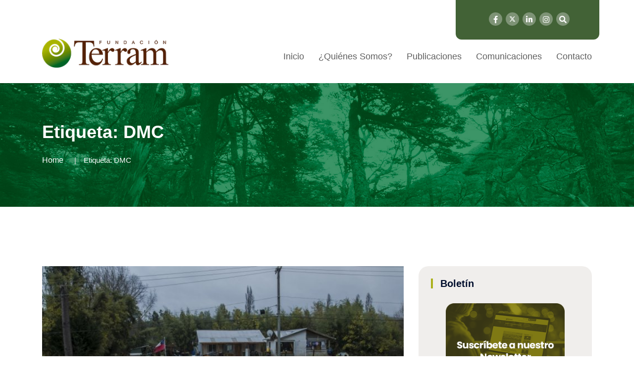

--- FILE ---
content_type: text/html; charset=UTF-8
request_url: https://www.terram.cl/tag/dmc/
body_size: 14884
content:
<!doctype html>
<html lang="es">

<head>
    <meta charset="UTF-8">
    <meta name="viewport" content="width=device-width, initial-scale=1">
    <link rel="profile" href="http://gmpg.org/xfn/11">
 
    <title>DMC &#8211; Fundación Terram</title>
<meta name='robots' content='max-image-preview:large' />
	<style>img:is([sizes="auto" i], [sizes^="auto," i]) { contain-intrinsic-size: 3000px 1500px }</style>
	<link rel="alternate" type="application/rss+xml" title="Fundación Terram &raquo; Feed" href="https://www.terram.cl/feed/" />
<link rel="alternate" type="application/rss+xml" title="Fundación Terram &raquo; Feed de los comentarios" href="https://www.terram.cl/comments/feed/" />
<link rel="alternate" type="application/rss+xml" title="Fundación Terram &raquo; Etiqueta DMC del feed" href="https://www.terram.cl/tag/dmc/feed/" />
<script type="text/javascript">
/* <![CDATA[ */
window._wpemojiSettings = {"baseUrl":"https:\/\/s.w.org\/images\/core\/emoji\/15.0.3\/72x72\/","ext":".png","svgUrl":"https:\/\/s.w.org\/images\/core\/emoji\/15.0.3\/svg\/","svgExt":".svg","source":{"concatemoji":"https:\/\/www.terram.cl\/wp-includes\/js\/wp-emoji-release.min.js?ver=6.7.4"}};
/*! This file is auto-generated */
!function(i,n){var o,s,e;function c(e){try{var t={supportTests:e,timestamp:(new Date).valueOf()};sessionStorage.setItem(o,JSON.stringify(t))}catch(e){}}function p(e,t,n){e.clearRect(0,0,e.canvas.width,e.canvas.height),e.fillText(t,0,0);var t=new Uint32Array(e.getImageData(0,0,e.canvas.width,e.canvas.height).data),r=(e.clearRect(0,0,e.canvas.width,e.canvas.height),e.fillText(n,0,0),new Uint32Array(e.getImageData(0,0,e.canvas.width,e.canvas.height).data));return t.every(function(e,t){return e===r[t]})}function u(e,t,n){switch(t){case"flag":return n(e,"\ud83c\udff3\ufe0f\u200d\u26a7\ufe0f","\ud83c\udff3\ufe0f\u200b\u26a7\ufe0f")?!1:!n(e,"\ud83c\uddfa\ud83c\uddf3","\ud83c\uddfa\u200b\ud83c\uddf3")&&!n(e,"\ud83c\udff4\udb40\udc67\udb40\udc62\udb40\udc65\udb40\udc6e\udb40\udc67\udb40\udc7f","\ud83c\udff4\u200b\udb40\udc67\u200b\udb40\udc62\u200b\udb40\udc65\u200b\udb40\udc6e\u200b\udb40\udc67\u200b\udb40\udc7f");case"emoji":return!n(e,"\ud83d\udc26\u200d\u2b1b","\ud83d\udc26\u200b\u2b1b")}return!1}function f(e,t,n){var r="undefined"!=typeof WorkerGlobalScope&&self instanceof WorkerGlobalScope?new OffscreenCanvas(300,150):i.createElement("canvas"),a=r.getContext("2d",{willReadFrequently:!0}),o=(a.textBaseline="top",a.font="600 32px Arial",{});return e.forEach(function(e){o[e]=t(a,e,n)}),o}function t(e){var t=i.createElement("script");t.src=e,t.defer=!0,i.head.appendChild(t)}"undefined"!=typeof Promise&&(o="wpEmojiSettingsSupports",s=["flag","emoji"],n.supports={everything:!0,everythingExceptFlag:!0},e=new Promise(function(e){i.addEventListener("DOMContentLoaded",e,{once:!0})}),new Promise(function(t){var n=function(){try{var e=JSON.parse(sessionStorage.getItem(o));if("object"==typeof e&&"number"==typeof e.timestamp&&(new Date).valueOf()<e.timestamp+604800&&"object"==typeof e.supportTests)return e.supportTests}catch(e){}return null}();if(!n){if("undefined"!=typeof Worker&&"undefined"!=typeof OffscreenCanvas&&"undefined"!=typeof URL&&URL.createObjectURL&&"undefined"!=typeof Blob)try{var e="postMessage("+f.toString()+"("+[JSON.stringify(s),u.toString(),p.toString()].join(",")+"));",r=new Blob([e],{type:"text/javascript"}),a=new Worker(URL.createObjectURL(r),{name:"wpTestEmojiSupports"});return void(a.onmessage=function(e){c(n=e.data),a.terminate(),t(n)})}catch(e){}c(n=f(s,u,p))}t(n)}).then(function(e){for(var t in e)n.supports[t]=e[t],n.supports.everything=n.supports.everything&&n.supports[t],"flag"!==t&&(n.supports.everythingExceptFlag=n.supports.everythingExceptFlag&&n.supports[t]);n.supports.everythingExceptFlag=n.supports.everythingExceptFlag&&!n.supports.flag,n.DOMReady=!1,n.readyCallback=function(){n.DOMReady=!0}}).then(function(){return e}).then(function(){var e;n.supports.everything||(n.readyCallback(),(e=n.source||{}).concatemoji?t(e.concatemoji):e.wpemoji&&e.twemoji&&(t(e.twemoji),t(e.wpemoji)))}))}((window,document),window._wpemojiSettings);
/* ]]> */
</script>
<style id='wp-emoji-styles-inline-css' type='text/css'>

	img.wp-smiley, img.emoji {
		display: inline !important;
		border: none !important;
		box-shadow: none !important;
		height: 1em !important;
		width: 1em !important;
		margin: 0 0.07em !important;
		vertical-align: -0.1em !important;
		background: none !important;
		padding: 0 !important;
	}
</style>
<link rel='stylesheet' id='wp-block-library-css' href='https://www.terram.cl/wp-includes/css/dist/block-library/style.min.css?ver=6.7.4' type='text/css' media='all' />
<style id='classic-theme-styles-inline-css' type='text/css'>
/*! This file is auto-generated */
.wp-block-button__link{color:#fff;background-color:#32373c;border-radius:9999px;box-shadow:none;text-decoration:none;padding:calc(.667em + 2px) calc(1.333em + 2px);font-size:1.125em}.wp-block-file__button{background:#32373c;color:#fff;text-decoration:none}
</style>
<style id='global-styles-inline-css' type='text/css'>
:root{--wp--preset--aspect-ratio--square: 1;--wp--preset--aspect-ratio--4-3: 4/3;--wp--preset--aspect-ratio--3-4: 3/4;--wp--preset--aspect-ratio--3-2: 3/2;--wp--preset--aspect-ratio--2-3: 2/3;--wp--preset--aspect-ratio--16-9: 16/9;--wp--preset--aspect-ratio--9-16: 9/16;--wp--preset--color--black: #000000;--wp--preset--color--cyan-bluish-gray: #abb8c3;--wp--preset--color--white: #ffffff;--wp--preset--color--pale-pink: #f78da7;--wp--preset--color--vivid-red: #cf2e2e;--wp--preset--color--luminous-vivid-orange: #ff6900;--wp--preset--color--luminous-vivid-amber: #fcb900;--wp--preset--color--light-green-cyan: #7bdcb5;--wp--preset--color--vivid-green-cyan: #00d084;--wp--preset--color--pale-cyan-blue: #8ed1fc;--wp--preset--color--vivid-cyan-blue: #0693e3;--wp--preset--color--vivid-purple: #9b51e0;--wp--preset--gradient--vivid-cyan-blue-to-vivid-purple: linear-gradient(135deg,rgba(6,147,227,1) 0%,rgb(155,81,224) 100%);--wp--preset--gradient--light-green-cyan-to-vivid-green-cyan: linear-gradient(135deg,rgb(122,220,180) 0%,rgb(0,208,130) 100%);--wp--preset--gradient--luminous-vivid-amber-to-luminous-vivid-orange: linear-gradient(135deg,rgba(252,185,0,1) 0%,rgba(255,105,0,1) 100%);--wp--preset--gradient--luminous-vivid-orange-to-vivid-red: linear-gradient(135deg,rgba(255,105,0,1) 0%,rgb(207,46,46) 100%);--wp--preset--gradient--very-light-gray-to-cyan-bluish-gray: linear-gradient(135deg,rgb(238,238,238) 0%,rgb(169,184,195) 100%);--wp--preset--gradient--cool-to-warm-spectrum: linear-gradient(135deg,rgb(74,234,220) 0%,rgb(151,120,209) 20%,rgb(207,42,186) 40%,rgb(238,44,130) 60%,rgb(251,105,98) 80%,rgb(254,248,76) 100%);--wp--preset--gradient--blush-light-purple: linear-gradient(135deg,rgb(255,206,236) 0%,rgb(152,150,240) 100%);--wp--preset--gradient--blush-bordeaux: linear-gradient(135deg,rgb(254,205,165) 0%,rgb(254,45,45) 50%,rgb(107,0,62) 100%);--wp--preset--gradient--luminous-dusk: linear-gradient(135deg,rgb(255,203,112) 0%,rgb(199,81,192) 50%,rgb(65,88,208) 100%);--wp--preset--gradient--pale-ocean: linear-gradient(135deg,rgb(255,245,203) 0%,rgb(182,227,212) 50%,rgb(51,167,181) 100%);--wp--preset--gradient--electric-grass: linear-gradient(135deg,rgb(202,248,128) 0%,rgb(113,206,126) 100%);--wp--preset--gradient--midnight: linear-gradient(135deg,rgb(2,3,129) 0%,rgb(40,116,252) 100%);--wp--preset--font-size--small: 13px;--wp--preset--font-size--medium: 20px;--wp--preset--font-size--large: 36px;--wp--preset--font-size--x-large: 42px;--wp--preset--spacing--20: 0.44rem;--wp--preset--spacing--30: 0.67rem;--wp--preset--spacing--40: 1rem;--wp--preset--spacing--50: 1.5rem;--wp--preset--spacing--60: 2.25rem;--wp--preset--spacing--70: 3.38rem;--wp--preset--spacing--80: 5.06rem;--wp--preset--shadow--natural: 6px 6px 9px rgba(0, 0, 0, 0.2);--wp--preset--shadow--deep: 12px 12px 50px rgba(0, 0, 0, 0.4);--wp--preset--shadow--sharp: 6px 6px 0px rgba(0, 0, 0, 0.2);--wp--preset--shadow--outlined: 6px 6px 0px -3px rgba(255, 255, 255, 1), 6px 6px rgba(0, 0, 0, 1);--wp--preset--shadow--crisp: 6px 6px 0px rgba(0, 0, 0, 1);}:where(.is-layout-flex){gap: 0.5em;}:where(.is-layout-grid){gap: 0.5em;}body .is-layout-flex{display: flex;}.is-layout-flex{flex-wrap: wrap;align-items: center;}.is-layout-flex > :is(*, div){margin: 0;}body .is-layout-grid{display: grid;}.is-layout-grid > :is(*, div){margin: 0;}:where(.wp-block-columns.is-layout-flex){gap: 2em;}:where(.wp-block-columns.is-layout-grid){gap: 2em;}:where(.wp-block-post-template.is-layout-flex){gap: 1.25em;}:where(.wp-block-post-template.is-layout-grid){gap: 1.25em;}.has-black-color{color: var(--wp--preset--color--black) !important;}.has-cyan-bluish-gray-color{color: var(--wp--preset--color--cyan-bluish-gray) !important;}.has-white-color{color: var(--wp--preset--color--white) !important;}.has-pale-pink-color{color: var(--wp--preset--color--pale-pink) !important;}.has-vivid-red-color{color: var(--wp--preset--color--vivid-red) !important;}.has-luminous-vivid-orange-color{color: var(--wp--preset--color--luminous-vivid-orange) !important;}.has-luminous-vivid-amber-color{color: var(--wp--preset--color--luminous-vivid-amber) !important;}.has-light-green-cyan-color{color: var(--wp--preset--color--light-green-cyan) !important;}.has-vivid-green-cyan-color{color: var(--wp--preset--color--vivid-green-cyan) !important;}.has-pale-cyan-blue-color{color: var(--wp--preset--color--pale-cyan-blue) !important;}.has-vivid-cyan-blue-color{color: var(--wp--preset--color--vivid-cyan-blue) !important;}.has-vivid-purple-color{color: var(--wp--preset--color--vivid-purple) !important;}.has-black-background-color{background-color: var(--wp--preset--color--black) !important;}.has-cyan-bluish-gray-background-color{background-color: var(--wp--preset--color--cyan-bluish-gray) !important;}.has-white-background-color{background-color: var(--wp--preset--color--white) !important;}.has-pale-pink-background-color{background-color: var(--wp--preset--color--pale-pink) !important;}.has-vivid-red-background-color{background-color: var(--wp--preset--color--vivid-red) !important;}.has-luminous-vivid-orange-background-color{background-color: var(--wp--preset--color--luminous-vivid-orange) !important;}.has-luminous-vivid-amber-background-color{background-color: var(--wp--preset--color--luminous-vivid-amber) !important;}.has-light-green-cyan-background-color{background-color: var(--wp--preset--color--light-green-cyan) !important;}.has-vivid-green-cyan-background-color{background-color: var(--wp--preset--color--vivid-green-cyan) !important;}.has-pale-cyan-blue-background-color{background-color: var(--wp--preset--color--pale-cyan-blue) !important;}.has-vivid-cyan-blue-background-color{background-color: var(--wp--preset--color--vivid-cyan-blue) !important;}.has-vivid-purple-background-color{background-color: var(--wp--preset--color--vivid-purple) !important;}.has-black-border-color{border-color: var(--wp--preset--color--black) !important;}.has-cyan-bluish-gray-border-color{border-color: var(--wp--preset--color--cyan-bluish-gray) !important;}.has-white-border-color{border-color: var(--wp--preset--color--white) !important;}.has-pale-pink-border-color{border-color: var(--wp--preset--color--pale-pink) !important;}.has-vivid-red-border-color{border-color: var(--wp--preset--color--vivid-red) !important;}.has-luminous-vivid-orange-border-color{border-color: var(--wp--preset--color--luminous-vivid-orange) !important;}.has-luminous-vivid-amber-border-color{border-color: var(--wp--preset--color--luminous-vivid-amber) !important;}.has-light-green-cyan-border-color{border-color: var(--wp--preset--color--light-green-cyan) !important;}.has-vivid-green-cyan-border-color{border-color: var(--wp--preset--color--vivid-green-cyan) !important;}.has-pale-cyan-blue-border-color{border-color: var(--wp--preset--color--pale-cyan-blue) !important;}.has-vivid-cyan-blue-border-color{border-color: var(--wp--preset--color--vivid-cyan-blue) !important;}.has-vivid-purple-border-color{border-color: var(--wp--preset--color--vivid-purple) !important;}.has-vivid-cyan-blue-to-vivid-purple-gradient-background{background: var(--wp--preset--gradient--vivid-cyan-blue-to-vivid-purple) !important;}.has-light-green-cyan-to-vivid-green-cyan-gradient-background{background: var(--wp--preset--gradient--light-green-cyan-to-vivid-green-cyan) !important;}.has-luminous-vivid-amber-to-luminous-vivid-orange-gradient-background{background: var(--wp--preset--gradient--luminous-vivid-amber-to-luminous-vivid-orange) !important;}.has-luminous-vivid-orange-to-vivid-red-gradient-background{background: var(--wp--preset--gradient--luminous-vivid-orange-to-vivid-red) !important;}.has-very-light-gray-to-cyan-bluish-gray-gradient-background{background: var(--wp--preset--gradient--very-light-gray-to-cyan-bluish-gray) !important;}.has-cool-to-warm-spectrum-gradient-background{background: var(--wp--preset--gradient--cool-to-warm-spectrum) !important;}.has-blush-light-purple-gradient-background{background: var(--wp--preset--gradient--blush-light-purple) !important;}.has-blush-bordeaux-gradient-background{background: var(--wp--preset--gradient--blush-bordeaux) !important;}.has-luminous-dusk-gradient-background{background: var(--wp--preset--gradient--luminous-dusk) !important;}.has-pale-ocean-gradient-background{background: var(--wp--preset--gradient--pale-ocean) !important;}.has-electric-grass-gradient-background{background: var(--wp--preset--gradient--electric-grass) !important;}.has-midnight-gradient-background{background: var(--wp--preset--gradient--midnight) !important;}.has-small-font-size{font-size: var(--wp--preset--font-size--small) !important;}.has-medium-font-size{font-size: var(--wp--preset--font-size--medium) !important;}.has-large-font-size{font-size: var(--wp--preset--font-size--large) !important;}.has-x-large-font-size{font-size: var(--wp--preset--font-size--x-large) !important;}
:where(.wp-block-post-template.is-layout-flex){gap: 1.25em;}:where(.wp-block-post-template.is-layout-grid){gap: 1.25em;}
:where(.wp-block-columns.is-layout-flex){gap: 2em;}:where(.wp-block-columns.is-layout-grid){gap: 2em;}
:root :where(.wp-block-pullquote){font-size: 1.5em;line-height: 1.6;}
</style>
<link rel='stylesheet' id='contact-form-7-css' href='https://www.terram.cl/wp-content/plugins/contact-form-7/includes/css/styles.css?ver=6.0.5' type='text/css' media='all' />
<link rel='stylesheet' id='rs-plugin-settings-css' href='https://www.terram.cl/wp-content/plugins/revslider/public/assets/css/settings.css?ver=5.4.8.1' type='text/css' media='all' />
<style id='rs-plugin-settings-inline-css' type='text/css'>
#rs-demo-id {}
</style>
<link rel='stylesheet' id='redux-extendify-styles-css' href='https://www.terram.cl/wp-content/plugins/redux-framework/redux-core/assets/css/extendify-utilities.css?ver=4.4.7' type='text/css' media='all' />
<style id='wpgb-head-inline-css' type='text/css'>
.wp-grid-builder:not(.wpgb-template),.wpgb-facet{opacity:0.01}.wpgb-facet fieldset{margin:0;padding:0;border:none;outline:none;box-shadow:none}.wpgb-facet fieldset:last-child{margin-bottom:40px;}.wpgb-facet fieldset legend.wpgb-sr-only{height:1px;width:1px}
</style>
<link rel='stylesheet' id='bootstrap-css' href='https://www.terram.cl/wp-content/themes/newpress/inc/assets/css/bootstrap.min.css?ver=6.7.4' type='text/css' media='all' />
<link rel='stylesheet' id='animate-css' href='https://www.terram.cl/wp-content/themes/newpress/inc/assets/css/animate.min.css?ver=6.7.4' type='text/css' media='all' />
<link rel='stylesheet' id='magnific-popup-css' href='https://www.terram.cl/wp-content/themes/newpress/inc/assets/css/magnific-popup.css?ver=6.7.4' type='text/css' media='all' />
<link rel='stylesheet' id='fontawesome-all-css' href='https://www.terram.cl/wp-content/themes/newpress/inc/assets/fontawesome/css/all.min.css?ver=6.7.4' type='text/css' media='all' />
<link rel='stylesheet' id='flaticon-all-css' href='https://www.terram.cl/wp-content/themes/newpress/inc/assets/font-flaticon/flaticon.css?ver=6.7.4' type='text/css' media='all' />
<link rel='stylesheet' id='dripicons-css' href='https://www.terram.cl/wp-content/themes/newpress/inc/assets/css/dripicons.css?ver=6.7.4' type='text/css' media='all' />
<link rel='stylesheet' id='slick-css' href='https://www.terram.cl/wp-content/themes/newpress/inc/assets/css/slick.css?ver=6.7.4' type='text/css' media='all' />
<link rel='stylesheet' id='meanmenu-css' href='https://www.terram.cl/wp-content/themes/newpress/inc/assets/css/meanmenu.css?ver=6.7.4' type='text/css' media='all' />
<link rel='stylesheet' id='newpress-default-css' href='https://www.terram.cl/wp-content/themes/newpress/inc/assets/css/default.css?ver=6.7.4' type='text/css' media='all' />
<link rel='stylesheet' id='newpress-style-css' href='https://www.terram.cl/wp-content/themes/newpress/inc/assets/css/style.css?ver=6.7.4' type='text/css' media='all' />
<link rel='stylesheet' id='newpress-responsive-css' href='https://www.terram.cl/wp-content/themes/newpress/inc/assets/css/responsive.css?ver=6.7.4' type='text/css' media='all' />
<link rel='stylesheet' id='sib-front-css-css' href='https://www.terram.cl/wp-content/plugins/mailin/css/mailin-front.css?ver=6.7.4' type='text/css' media='all' />
<script type="text/javascript" src="https://www.terram.cl/wp-includes/js/jquery/jquery.min.js?ver=3.7.1" id="jquery-core-js"></script>
<script type="text/javascript" src="https://www.terram.cl/wp-includes/js/jquery/jquery-migrate.min.js?ver=3.4.1" id="jquery-migrate-js"></script>
<script type="text/javascript" src="https://www.terram.cl/wp-content/plugins/revslider/public/assets/js/jquery.themepunch.tools.min.js?ver=5.4.8.1&#039; defer=&#039;defer" id="tp-tools-js"></script>
<script type="text/javascript" src="https://www.terram.cl/wp-content/plugins/revslider/public/assets/js/jquery.themepunch.revolution.min.js?ver=5.4.8.1&#039; defer=&#039;defer" id="revmin-js"></script>
<script type="text/javascript" id="sib-front-js-js-extra">
/* <![CDATA[ */
var sibErrMsg = {"invalidMail":"Please fill out valid email address","requiredField":"Please fill out required fields","invalidDateFormat":"Please fill out valid date format","invalidSMSFormat":"Please fill out valid phone number"};
var ajax_sib_front_object = {"ajax_url":"https:\/\/www.terram.cl\/wp-admin\/admin-ajax.php","ajax_nonce":"14bc99c092","flag_url":"https:\/\/www.terram.cl\/wp-content\/plugins\/mailin\/img\/flags\/"};
/* ]]> */
</script>
<script type="text/javascript" src="https://www.terram.cl/wp-content/plugins/mailin/js/mailin-front.js?ver=1612535141" id="sib-front-js-js"></script>
<link rel="https://api.w.org/" href="https://www.terram.cl/wp-json/" /><link rel="alternate" title="JSON" type="application/json" href="https://www.terram.cl/wp-json/wp/v2/tags/6069" /><link rel="EditURI" type="application/rsd+xml" title="RSD" href="https://www.terram.cl/xmlrpc.php?rsd" />
<meta name="generator" content="WordPress 6.7.4" />
<meta name="generator" content="Redux 4.4.7" /><noscript><style>.wp-grid-builder .wpgb-card.wpgb-card-hidden .wpgb-card-wrapper{opacity:1!important;visibility:visible!important;transform:none!important}.wpgb-facet {opacity:1!important;pointer-events:auto!important}.wpgb-facet *:not(.wpgb-pagination-facet){display:none}</style></noscript><meta name="generator" content="Elementor 3.16.4; features: e_dom_optimization, e_optimized_assets_loading, e_optimized_css_loading, additional_custom_breakpoints; settings: css_print_method-external, google_font-enabled, font_display-swap">
<meta name="generator" content="Powered by Slider Revolution 5.4.8.1 - responsive, Mobile-Friendly Slider Plugin for WordPress with comfortable drag and drop interface." />
<link rel="icon" href="https://www.terram.cl/wp-content/uploads/2024/04/cropped-favicon-32x32.png" sizes="32x32" />
<link rel="icon" href="https://www.terram.cl/wp-content/uploads/2024/04/cropped-favicon-192x192.png" sizes="192x192" />
<link rel="apple-touch-icon" href="https://www.terram.cl/wp-content/uploads/2024/04/cropped-favicon-180x180.png" />
<meta name="msapplication-TileImage" content="https://www.terram.cl/wp-content/uploads/2024/04/cropped-favicon-270x270.png" />
<script type="text/javascript">function setREVStartSize(e){									
						try{ e.c=jQuery(e.c);var i=jQuery(window).width(),t=9999,r=0,n=0,l=0,f=0,s=0,h=0;
							if(e.responsiveLevels&&(jQuery.each(e.responsiveLevels,function(e,f){f>i&&(t=r=f,l=e),i>f&&f>r&&(r=f,n=e)}),t>r&&(l=n)),f=e.gridheight[l]||e.gridheight[0]||e.gridheight,s=e.gridwidth[l]||e.gridwidth[0]||e.gridwidth,h=i/s,h=h>1?1:h,f=Math.round(h*f),"fullscreen"==e.sliderLayout){var u=(e.c.width(),jQuery(window).height());if(void 0!=e.fullScreenOffsetContainer){var c=e.fullScreenOffsetContainer.split(",");if (c) jQuery.each(c,function(e,i){u=jQuery(i).length>0?u-jQuery(i).outerHeight(!0):u}),e.fullScreenOffset.split("%").length>1&&void 0!=e.fullScreenOffset&&e.fullScreenOffset.length>0?u-=jQuery(window).height()*parseInt(e.fullScreenOffset,0)/100:void 0!=e.fullScreenOffset&&e.fullScreenOffset.length>0&&(u-=parseInt(e.fullScreenOffset,0))}f=u}else void 0!=e.minHeight&&f<e.minHeight&&(f=e.minHeight);e.c.closest(".rev_slider_wrapper").css({height:f})					
						}catch(d){console.log("Failure at Presize of Slider:"+d)}						
					};</script>
		<style type="text/css" id="wp-custom-css">
			.header-social a {
	font-size: 15px;
	margin-left: 3px;
	height: 27px;
	width: 27px;
	background: #7e9376;
	line-height: 30px;
	color: #fff;
}		
.abi-support {
	background-color: #426236;
	width: 290px;
	text-align: center;
	position: absolute;
	right: 0;
	height: 80px;
	border-radius: 0px 0px 12px 12px;
}
.abi-support img {padding: 15px 0 10px 0;}
.btn-apoya-footer {
	background-color: #ABB11B;
	padding: 10px 15px;
  border-radius: 10px;
}
.second-header {
	height: 60px;
	background: #fff;
}
/*.header-social {
	position: absolute;
  right: 320px;
  top: 20px; }*/
.header-social {padding: 25px 60px 25px 25px;
}
.pos-relative { position: relative;}
.second-menu .main-menu ul li::before {
	width: 0px;
	height: 0px;
	background: #fff;
}
.second-menu .main-menu ul li {
	margin-left: 25px;
}
.main-menu ul li a {
	color: #5f5f5f;

	font-size: 18px;
}
#scrollUp {
	background-color: #abb11b !important;
}
.menu .sub-menu { border-top: 4px solid #ABB11B; }
footer .row {
	background: #432918;
}
.widget_text img {width:auto;}
.btn-apoya-footer {
	margin-top:35px;
}
.footer-widget .tag-cloud-link, .footer-widget p {
	color: #fff;
	font-weight: 300;
	line-height:22px;
}
.wp-grid-builder .wpgb-card-4 .wpgb-card-media, .wp-grid-builder .wpgb-card-8 .wpgb-card-media {
  height: 247px;
}
.redux-footer {
	padding-top:45px;
	padding-bottom:45px;
}
.footer-top {padding-bottom:0px;}
.footer-link .rrss-footer li { width:auto; }
.footer-link ul li:last-child {margin-bottom:0px;}
.footer-link .rrss-footer li a {padding: 4px;font-size: 23px;}
.footer-bg {border-color:transparent !important;}
.footer-link ul li {
	width:100%;
	margin-bottom: 0;}
.footer-link ul li a {
	color:#fff;
	font-weight:bold;
}
.areas-side {
	text-align:center;
}
.areas-side img {
	width: 80%;
  margin-bottom: 20px;
}
.single-post .blog-deatails-box.single {padding:0; border:none;}
.navbar-brand {
	padding-bottom: 1.125rem;
	margin-right: 0;
}
.sidebar-widget .widgettitle, .sidebar-widget .widget-title {
	border-left: 4px solid #abb11b;
}
.sidebar-widget .widget {
	border: none !important;
	border-radius: 20px;
	background-color: #43291814;
}
a,h1, h2, h3, h4, h5, h6 {
  overflow-wrap: normal;
}
.sub-menu li:hover > a { 
	background-color: #2b591b;
}
.main-menu .sub-menu li:hover > a { 
	color: #fff;
} 
/*contacto form*/
.btn-send { width: 100%;
  background-color: #2b591b;
  color: #fff;
  border: 0;
  padding: 15px;
  text-transform: uppercase;
  border-radius: 10px;
} 
.contact-field textarea, .contact-field input {
	border: 1px solid #2b591b38;
	background-color: #f9f9f9;
}
/*equipo-pub*/
.pub-equipo {
	margin-top: 55px; 
}
.pub-equipo h2 { color: #42623699;}
.tit-pub-equipo a { color: #426236e5;
font-size: 17px;
font-weight: bold;}
.box-pub-equipo .fecha-post {
	color: #42623699;
	margin-bottom: 0;
  font-size: 14px;
}
.box-pub-equipo {
	margin-bottom: 10px;
  background: #eef4eb;
  padding: 5px 15px 5px 15px;
  border-radius: 9px;}
.text-pub-equipo { color: #9b9797;}
.team-area-content .lower-content {/*background-color: #f3f3f3;*/
  border-radius: 10px;}
.team-area-content {
	padding: 65px 0;
}
/*hover*/
.sidebar-widget .widget a:hover {
	color: #426236;
	padding-left: 0px;
}
.post__tag ul li a:hover {
	border-color: #426236;
	background: #426236;
}
/*single colores*/
.bsingle__content .meta-info ul li i { color: #426236; }
.comment-form .submit {
	background: #426236;
}
a { color: #ABB11B; }
a:hover { color: #426236; }
/*form boletin*/
span.wpcf7-list-item { display: table-row; }
span.wpcf7-list-item * { display: table-cell; }
.wpcf7-list-item-label { padding-left: 5px;}
.bsingle__content .admin {display:none;}
.pagination-wrap .pagination li a {background: #abb11b;}
/*menu search*/
.offcanvas-menu form button {
	background: #abb11b;
}
.offcanvas-menu ul li:hover a {
	color: #abb11b;
}
/*btn-hover*/
.btn-apoya img:hover {
	transition: all 0.5s linear 0.15s;
	opacity: 0.6;
}
/*paginacion grid*/
.wpgb-pagination-facet {margin-top:20px;}
@media (max-width: 600px) {
	.breadcrumb{ display:none;}
}

i.fab.fa-twitter {
content: url('https://www.terram.cl/wp-content/uploads/2024/05/x-twitter.svg');
	width: 13px;
}
iframe {
	height: revert-layer;
}

		</style>
		<style id="newpress_data-dynamic-css" title="dynamic-css" class="redux-options-output">body,.widget_categories a{color:#6e6e6e;}.site-content{background-color:#ffffff;}.breadcrumb-area{background-color:#20282E;background-repeat:repeat-y;background-attachment:scroll;background-position:center top;background-image:url('https://www.terram.cl/wp-content/uploads/2024/04/bg-title-terram-1.jpg');background-size:cover;}.footer-bg{background-color:#432918;}choose-area .btn,.about-title p span,.wpcf7-form .btn,#scrollUp,.s-btn:hover,.pricing-box.active .pricing-btn .btn,.pricing-btn .btn:hover{background-color:#ffffff;}.section-title span,.breadcrumb > .active,.elementor-widget-Elementor_title-bar2-widget .section-title span,.comment-text .avatar-name span{color:#ffffff;}.pricing-box.active .pricing-btn .btn,.pricing-btn .btn:hover,.s-btn:hover,.s-features:hover .features-icon img,.f-cta-area.gray-bg{border-color:#ffffff;}.comment-form .submit:hover,.comment-text .avatar-name .comment-reply:hover a,.section-title h2::before,.bsingle__content .blog__btn .btn:hover,.search-form .search-submit,.widget-social a:hover{background-color:#2b591b;}.b-meta ul li.corpo a,.main-menu ul li:hover > a,.s-single-services:hover .second-services-content h5,.s-single-services:hover .second-services-content a{color:#2b591b;}.bsingle__content .blog__btn .btn,.comment-form .submit,.footer-bg{border-color:#2b591b;}.elementor-widget-Elementor_title-bar2-widget .section-title h2{color:#20282E;}</style>  
<!-- Google tag (gtag.js) -->
<script async src="https://www.googletagmanager.com/gtag/js?id=G-1FL5TYS5CD"></script>
<script>
  window.dataLayer = window.dataLayer || [];
  function gtag(){dataLayer.push(arguments);}
  gtag('js', new Date());

  gtag('config', 'G-1FL5TYS5CD');
</script>

</head>

<body class="archive tag tag-dmc tag-6069 hfeed elementor-default elementor-kit-145751">
        
        <div id="preloader">
        <div id="loading"> </div>
    </div>

    
         	
           
           
            
            

 <!-- header -->
<header class="header-area header-area2">  
<div class="header-top second-header d-none d-lg-block">
    <div class="container pos-relative">

        <!-- abi apoyanos-->
        <div class="abi-support">
		  <!--<a class="btn-apoya" href="https://www.terram.cl/apoya-nuestra-labor/"><img src="/inc/assets/img/apoyanos.png" alt=""></a>-->
      <div class="header-social text-right">
    <span>
   	    <a href="https://web.facebook.com/people/Fundaci%C3%B3n-Terram/100064287327236/?_rdc=1&_rdr" title="Facebook" target="_blank"><i class="fab fa-facebook-f"></i></a>
        <a href="https://x.com/Terram_Chile" title="Twitter" target="_blank"><i class="fab fa-twitter"></i></a>
        <a href="https://cl.linkedin.com/company/terram-ong" title="LinkedIn" target="_blank"><i class="fab fa-linkedin-in"></i></a>
		<a href="https://www.instagram.com/fundacion_terram/?hl=es-la" title="Instagram" target="_blank"><i class="fab fa-instagram"></i></a>  
        <a href="#" class="menu-tigger"><i class="fas fa-search"></i></a>                      
		</span>                                       
	 </div>  
	  
	  </div>
        <!-- /abi apoyanos-->
         <!-- abi rrss-->
          <!-- <div class="header-social text-right">
    <span>
   	    <a href="https://web.facebook.com/people/Fundaci%C3%B3n-Terram/100064287327236/?_rdc=1&_rdr" title="Facebook" target="_blank"><i class="fab fa-facebook-f"></i></a>
        <a href="https://x.com/terramchile" title="Twitter" target="_blank"><i class="fab fa-twitter"></i></a>
        <a href="https://cl.linkedin.com/company/terram-ong" title="LinkedIn" target="_blank"><i class="fab fa-linkedin-in"></i></a>
		<a href="https://www.instagram.com/fundacion_terram/?hl=es-la" title="Instagram" target="_blank"><i class="fab fa-instagram"></i></a>  
        <a href="#" class="menu-tigger"><i class="fas fa-search"></i></a>                      
		</span>                                       
	 </div>-->
        <!-- /abi rrss-->

        

        <div class="row align-items-center">                                              
            <div class="col-lg-6 col-md-6 d-none  d-md-block">
                <div class="header-cta">
                    
            <div class="row">
                                  <div class="col-lg-9">
                     <div class="trending-slider-active">                                  

                        
                    </div>                                
                 </div>
            </div>

        </div>
    </div>


        </div>
    </div>
</div>		
            
            
     
            
            


<div id="header-sticky2" class="menu-area">
<div class="container">
<div class="second-menu">
    <div class="row align-items-center">
        <div class="col-xl-3 col-lg-3"> <!-- editado abi <div class="col-xl-2 col-lg-2">  -->
            <div class="logo">
                  <!-- LOGO IMAGE -->
                <!-- For Retina Ready displays take a image with double the amount of pixels that your image will be displayed (e.g 268 x 60 pixels) -->

                                        <a href="https://www.terram.cl/" class="navbar-brand logo-black">
                    <!-- Logo Standard -->
                    <img src="https://www.terram.cl/wp-content/uploads/2024/04/logo-terram-1.png" alt="Fundación Terram" title="Sustentabilidad, Ambiente y Desarrollo" />
                     </a>
                                </div>
        </div>



        
                  
            <div class="col-xl-9 col-lg-9"><!-- editado abi <div class="col-xl-10 col-lg-10"> -->
            <div class="main-menu text-right text-xl-right">
                 <nav id="mobile-menu">
                    <div id="cssmenu" class="menu-home-container"><ul id="menu-home" class="menu"><li id="menu-item-105842" class="menu-item menu-item-type-custom menu-item-object-custom menu-item-home menu-item-105842"><a href="http://www.terram.cl/">Inicio</a></li>
<li id="menu-item-145838" class="menu-item menu-item-type-custom menu-item-object-custom menu-item-has-children menu-item-145838"><a href="#">¿Quiénes Somos?</a>
<ul class="sub-menu">
	<li id="menu-item-105848" class="menu-item menu-item-type-post_type menu-item-object-page menu-item-105848"><a href="https://www.terram.cl/quienes_somos/historia-de-terram/">Historia de Terram</a></li>
	<li id="menu-item-105846" class="menu-item menu-item-type-post_type menu-item-object-page menu-item-105846"><a href="https://www.terram.cl/quienes_somos/equipo/">Equipo</a></li>
	<li id="menu-item-148692" class="menu-item menu-item-type-post_type menu-item-object-page menu-item-148692"><a href="https://www.terram.cl/directorio/">Directorio</a></li>
</ul>
</li>
<li id="menu-item-147831" class="menu-item menu-item-type-post_type menu-item-object-page menu-item-147831"><a href="https://www.terram.cl/documentos/">Publicaciones</a></li>
<li id="menu-item-124185" class="menu-item menu-item-type-custom menu-item-object-custom menu-item-has-children menu-item-124185"><a href="#">Comunicaciones</a>
<ul class="sub-menu">
	<li id="menu-item-105851" class="menu-item menu-item-type-taxonomy menu-item-object-category menu-item-105851"><a href="https://www.terram.cl/category/noticias/">Resumen de prensa</a></li>
	<li id="menu-item-105857" class="menu-item menu-item-type-taxonomy menu-item-object-category menu-item-105857"><a href="https://www.terram.cl/category/opinion/">Opinión</a></li>
	<li id="menu-item-108187" class="menu-item menu-item-type-taxonomy menu-item-object-category menu-item-108187"><a href="https://www.terram.cl/category/comunicados-de-prensa/">Comunicados de Prensa</a></li>
	<li id="menu-item-113031" class="menu-item menu-item-type-taxonomy menu-item-object-category menu-item-113031"><a href="https://www.terram.cl/category/multimedia/">Multimedia</a></li>
	<li id="menu-item-116870" class="menu-item menu-item-type-taxonomy menu-item-object-category menu-item-116870"><a href="https://www.terram.cl/category/agenda/">Agenda</a></li>
</ul>
</li>
<li id="menu-item-105858" class="menu-item menu-item-type-post_type menu-item-object-page menu-item-105858"><a href="https://www.terram.cl/contacto/">Contacto</a></li>
</ul></div>                </nav>
            </div>
            </div>
        
<div class="col-12">
                <div class="mobile-menu"></div>
            </div> 



    </div>
</div>
</div>
</div>            

</header>


<!-- header-end -->


            
      


<!-- offcanvas-area -->
    <div class="offcanvas-menu">
    <span class="menu-close"><i class="fas fa-times"></i></span>
  <form role="search" method="get" id="searchform"   class="searchform" action="https://www.terram.cl/">
                    <input type="text" name="s" id="search" value="" placeholder="Buscar"  />
                    <button><i class="fa fa-search"></i></button>
                </form>
<div id="cssmenu3" class="menu-one-page-menu-container">
            <div id="cssmenu-2" class="menu-home-container"><ul id="menu-home-1" class="menu"><li class="menu-item menu-item-type-custom menu-item-object-custom menu-item-home menu-item-105842"><a href="http://www.terram.cl/">Inicio</a></li>
<li class="menu-item menu-item-type-custom menu-item-object-custom menu-item-has-children menu-item-145838"><a href="#">¿Quiénes Somos?</a>
<ul class="sub-menu">
	<li class="menu-item menu-item-type-post_type menu-item-object-page menu-item-105848"><a href="https://www.terram.cl/quienes_somos/historia-de-terram/">Historia de Terram</a></li>
	<li class="menu-item menu-item-type-post_type menu-item-object-page menu-item-105846"><a href="https://www.terram.cl/quienes_somos/equipo/">Equipo</a></li>
	<li class="menu-item menu-item-type-post_type menu-item-object-page menu-item-148692"><a href="https://www.terram.cl/directorio/">Directorio</a></li>
</ul>
</li>
<li class="menu-item menu-item-type-post_type menu-item-object-page menu-item-147831"><a href="https://www.terram.cl/documentos/">Publicaciones</a></li>
<li class="menu-item menu-item-type-custom menu-item-object-custom menu-item-has-children menu-item-124185"><a href="#">Comunicaciones</a>
<ul class="sub-menu">
	<li class="menu-item menu-item-type-taxonomy menu-item-object-category menu-item-105851"><a href="https://www.terram.cl/category/noticias/">Resumen de prensa</a></li>
	<li class="menu-item menu-item-type-taxonomy menu-item-object-category menu-item-105857"><a href="https://www.terram.cl/category/opinion/">Opinión</a></li>
	<li class="menu-item menu-item-type-taxonomy menu-item-object-category menu-item-108187"><a href="https://www.terram.cl/category/comunicados-de-prensa/">Comunicados de Prensa</a></li>
	<li class="menu-item menu-item-type-taxonomy menu-item-object-category menu-item-113031"><a href="https://www.terram.cl/category/multimedia/">Multimedia</a></li>
	<li class="menu-item menu-item-type-taxonomy menu-item-object-category menu-item-116870"><a href="https://www.terram.cl/category/agenda/">Agenda</a></li>
</ul>
</li>
<li class="menu-item menu-item-type-post_type menu-item-object-page menu-item-105858"><a href="https://www.terram.cl/contacto/">Contacto</a></li>
</ul></div>        </div>                
</div>
<div class="offcanvas-overly"></div>


 <!-- offcanvas-end -->         
        
        

    <div id="content" class="site-content">

<!-- breadcrumb-area -->
        <section class="breadcrumb-area d-flex align-items-center">
            <div class="container">
                <div class="row align-items-center">
                    <div class="col-xl-12 col-lg-12">
                        <div class="breadcrumb-wrap text-left">
                            <div class="breadcrumb-title">
                                  <h2>Etiqueta: <span>DMC</span></h2>       
                            </div>
                        </div>
                         <div class="breadcrumb-wrap">

                            <nav aria-label="breadcrumb">
                               <ol class="breadcrumb">
                                    <li class="breadcrumb-item"><a href="https://www.terram.cl/">Home</a></li>
                                    <li class="breadcrumb-item active" aria-current="page">Etiqueta: <span>DMC</span></li>
                                </ol>
                            </nav>
                        </div>
                    </div>
                    
                </div>
            </div>
        </section>
        <!-- breadcrumb-area-end --><div class="inner-blog pt-120  pb-70">
    <div class="container">
        <div class="row">


		
						<!-- .blog -->
            <div class="col-sm-12 col-md-12 col-lg-8">
                <div class="blog-deatails-box">
                    
                    <article id="post-142282" class="post-142282 post type-post status-publish format-standard has-post-thumbnail hentry category-noticias tag-coquimbo tag-destacado tag-direccion-meteorologica-de-chile tag-dmc tag-el-nino tag-lluvias tag-los-lagos tag-los-rios tag-magallanes tag-maule tag-metropolitana tag-ministerio-del-medio-ambiente tag-noaa tag-oficina-nacional-de-administracion-oceanica-y-atmosferica tag-region-de-la-araucania tag-senapred tag-temporales">
    
    <div class="bsingle__post mb-50">
                                <div class="bsingle__post-thumb">
                                               <img width="649" height="365" src="https://www.terram.cl/wp-content/uploads/2023/06/foto_0000008620190626162135.jpg" class="attachment-newpress-featured-large size-newpress-featured-large wp-post-image" alt="Proyectan lluvias sobre lo normal para este invierno y advierten riesgo de inundaciones por desbordes de ríos" decoding="async" fetchpriority="high" srcset="https://www.terram.cl/wp-content/uploads/2023/06/foto_0000008620190626162135.jpg 649w, https://www.terram.cl/wp-content/uploads/2023/06/foto_0000008620190626162135-300x169.jpg 300w, https://www.terram.cl/wp-content/uploads/2023/06/foto_0000008620190626162135-600x337.jpg 600w, https://www.terram.cl/wp-content/uploads/2023/06/foto_0000008620190626162135-260x146.jpg 260w, https://www.terram.cl/wp-content/uploads/2023/06/foto_0000008620190626162135-50x28.jpg 50w, https://www.terram.cl/wp-content/uploads/2023/06/foto_0000008620190626162135-213x120.jpg 213w" sizes="(max-width: 649px) 100vw, 649px" />								  
                                </div>
                                <div class="bsingle__content">
                                    <div class="admin">
                                    <i class="far fa-user"></i> By Comunicaciones 
                                    </div>
                                    
                                    
                                    <h2 class="single"><a href="https://www.terram.cl/proyectan-lluvias-sobre-lo-normal-para-este-invierno-y-advierten-riesgo-de-inundaciones-por-desbordes-de-rios/" rel="bookmark">Proyectan lluvias sobre lo normal para este invierno y advierten riesgo de inundaciones por desbordes de ríos</a></h2>                    
                                        
                                        <p>
                        La ministra del Medio Ambiente informó que, a través del Atlas de Riesgo Climático, se estableció que en 83 localidades del país aumentaría el riesgo de desborde de ríos si 				
                                    </p>
                                   
                                                            <div class="meta-info">
                                        <ul>
                                            
                                            <li><i class="fal fa-comments"></i>  Sin comentarios</li>
                                            <li><i class="fal fa-calendar-alt"></i> 30/06/2023 </li>
                                        </ul>
                                    </div>
                                    
                                </div>
                            </div>
                       
    
    

</article><!-- #post-## --><article id="post-138487" class="post-138487 post type-post status-publish format-standard has-post-thumbnail hentry category-noticias-terram tag-cambio-climatico tag-crisis-hidrica tag-destacado tag-direccion-meteorologica-de-chile tag-dmc tag-fenomeno-de-la-nina tag-metropolitana tag-precipitaciones tag-sequia tag-valparaiso">
    
    <div class="bsingle__post mb-50">
                                <div class="bsingle__post-thumb">
                                               <img width="772" height="590" src="https://www.terram.cl/wp-content/uploads/2022/10/Captura-de-pantalla-2022-10-20-100601.png" class="attachment-newpress-featured-large size-newpress-featured-large wp-post-image" alt="Pese a precipitaciones, 2022 cerrará como uno de los diez años más secos en Chile" decoding="async" srcset="https://www.terram.cl/wp-content/uploads/2022/10/Captura-de-pantalla-2022-10-20-100601.png 772w, https://www.terram.cl/wp-content/uploads/2022/10/Captura-de-pantalla-2022-10-20-100601-300x229.png 300w, https://www.terram.cl/wp-content/uploads/2022/10/Captura-de-pantalla-2022-10-20-100601-768x587.png 768w, https://www.terram.cl/wp-content/uploads/2022/10/Captura-de-pantalla-2022-10-20-100601-600x459.png 600w, https://www.terram.cl/wp-content/uploads/2022/10/Captura-de-pantalla-2022-10-20-100601-191x146.png 191w, https://www.terram.cl/wp-content/uploads/2022/10/Captura-de-pantalla-2022-10-20-100601-50x38.png 50w, https://www.terram.cl/wp-content/uploads/2022/10/Captura-de-pantalla-2022-10-20-100601-157x120.png 157w" sizes="(max-width: 772px) 100vw, 772px" />								  
                                </div>
                                <div class="bsingle__content">
                                    <div class="admin">
                                    <i class="far fa-user"></i> By Comunicaciones 
                                    </div>
                                    
                                    
                                    <h2 class="single"><a href="https://www.terram.cl/pese-a-precipitaciones-2022-cerrara-como-uno-de-los-diez-anos-mas-secos-en-chile/" rel="bookmark">Pese a precipitaciones, 2022 cerrará como uno de los diez años más secos en Chile</a></h2>                    
                                        
                                        <p>
                        Pronóstico estacional de la Dirección Meteorológica de Chile (DMC) anticipa lo que ocurrirá en materia climática en lo que resta del año. Fuente: La Tercera, 20 de octubre de				
                                    </p>
                                   
                                                            <div class="meta-info">
                                        <ul>
                                            
                                            <li><i class="fal fa-comments"></i>  Sin comentarios</li>
                                            <li><i class="fal fa-calendar-alt"></i> 20/10/2022 </li>
                                        </ul>
                                    </div>
                                    
                                </div>
                            </div>
                       
    
    

</article><!-- #post-## --><article id="post-136572" class="post-136572 post type-post status-publish format-standard has-post-thumbnail hentry category-noticias tag-cambio-climatico tag-coquimbo tag-destacado tag-direccion-meteorologica-de-chile tag-dmc tag-fenomeno-de-la-nina tag-la-nina tag-lluvias tag-maule tag-metropolitana tag-ohiggins tag-precipitaciones tag-sequia tag-valparaiso">
    
    <div class="bsingle__post mb-50">
                                <div class="bsingle__post-thumb">
                                               <img width="881" height="658" src="https://www.terram.cl/wp-content/uploads/2022/05/Captura-de-pantalla-2022-05-24-104324.jpg" class="attachment-newpress-featured-large size-newpress-featured-large wp-post-image" alt="Fenómeno de La Niña provoca el mayo más seco en Santiago de la última década" decoding="async" srcset="https://www.terram.cl/wp-content/uploads/2022/05/Captura-de-pantalla-2022-05-24-104324.jpg 881w, https://www.terram.cl/wp-content/uploads/2022/05/Captura-de-pantalla-2022-05-24-104324-300x224.jpg 300w, https://www.terram.cl/wp-content/uploads/2022/05/Captura-de-pantalla-2022-05-24-104324-768x574.jpg 768w, https://www.terram.cl/wp-content/uploads/2022/05/Captura-de-pantalla-2022-05-24-104324-600x448.jpg 600w, https://www.terram.cl/wp-content/uploads/2022/05/Captura-de-pantalla-2022-05-24-104324-195x146.jpg 195w, https://www.terram.cl/wp-content/uploads/2022/05/Captura-de-pantalla-2022-05-24-104324-50x37.jpg 50w, https://www.terram.cl/wp-content/uploads/2022/05/Captura-de-pantalla-2022-05-24-104324-161x120.jpg 161w" sizes="(max-width: 881px) 100vw, 881px" />								  
                                </div>
                                <div class="bsingle__content">
                                    <div class="admin">
                                    <i class="far fa-user"></i> By Comunicaciones 
                                    </div>
                                    
                                    
                                    <h2 class="single"><a href="https://www.terram.cl/fenomeno-de-la-nina-provoca-el-mayo-mas-seco-en-santiago-de-la-ultima-decada/" rel="bookmark">Fenómeno de La Niña provoca el mayo más seco en Santiago de la última década</a></h2>                    
                                        
                                        <p>
                        Si bien se han reportado algunas gotas en la zona sur de la Región Metropolitana, el sector urbano no ha registrado lluvias en todo el mes. Además del Fenómeno de La Niña, se s				
                                    </p>
                                   
                                                            <div class="meta-info">
                                        <ul>
                                            
                                            <li><i class="fal fa-comments"></i>  Sin comentarios</li>
                                            <li><i class="fal fa-calendar-alt"></i> 24/05/2022 </li>
                                        </ul>
                                    </div>
                                    
                                </div>
                            </div>
                       
    
    

</article><!-- #post-## --><article id="post-136075" class="post-136075 post type-post status-publish format-standard has-post-thumbnail hentry category-noticias tag-agua tag-cambio-climatico tag-coquimbo tag-destacado tag-direccion-meteorologica-de-chile tag-dmc tag-escacez-hidrica tag-lluvia tag-los-lagos tag-maule tag-metropolitana tag-ohiggins tag-sequia tag-sobreconsumo-de-agua tag-valparaiso">
    
    <div class="bsingle__post mb-50">
                                <div class="bsingle__post-thumb">
                                               <img width="599" height="396" src="https://www.terram.cl/wp-content/uploads/2015/05/lluvias1.jpg" class="attachment-newpress-featured-large size-newpress-featured-large wp-post-image" alt="¿Cuándo lloverá? El lapidario pronóstico para Santiago y la zona central" decoding="async" loading="lazy" srcset="https://www.terram.cl/wp-content/uploads/2015/05/lluvias1.jpg 599w, https://www.terram.cl/wp-content/uploads/2015/05/lluvias1-300x198.jpg 300w, https://www.terram.cl/wp-content/uploads/2015/05/lluvias1-221x146.jpg 221w, https://www.terram.cl/wp-content/uploads/2015/05/lluvias1-50x33.jpg 50w, https://www.terram.cl/wp-content/uploads/2015/05/lluvias1-182x120.jpg 182w" sizes="auto, (max-width: 599px) 100vw, 599px" />								  
                                </div>
                                <div class="bsingle__content">
                                    <div class="admin">
                                    <i class="far fa-user"></i> By Comunicaciones 
                                    </div>
                                    
                                    
                                    <h2 class="single"><a href="https://www.terram.cl/cuando-llovera-el-lapidario-pronostico-para-santiago-y-la-zona-central/" rel="bookmark">¿Cuándo lloverá? El lapidario pronóstico para Santiago y la zona central</a></h2>                    
                                        
                                        <p>
                        Afectado hace más de una década por la megasequía, parte importante del país presenta déficit hídrico, el que promedia entre 80% y 90% entre Coquimbo y Los Lagos. Los pronós				
                                    </p>
                                   
                                                            <div class="meta-info">
                                        <ul>
                                            
                                            <li><i class="fal fa-comments"></i>  Sin comentarios</li>
                                            <li><i class="fal fa-calendar-alt"></i> 13/04/2022 </li>
                                        </ul>
                                    </div>
                                    
                                </div>
                            </div>
                       
    
    

</article><!-- #post-## -->                    <div class="col-sm-12 col-md-12">
                        <div class="row">
                                                    </div>
                    </div>
                </div>
            </div>
            <!-- #right side -->
            <div class="col-sm-12 col-md-12 col-lg-4">
                <aside class="sidebar-widget">
                    
<section id="text-25" class="widget widget_text"><h2 class="widget-title">Boletín</h2>			<div class="textwidget"><div class="areas-side">
<a href="https://www.terram.cl/boletin/"><img decoding="async" src="https://www.terram.cl/wp-content/uploads/2024/04/boletin-3.png"></a>
</div>
</div>
		</section><section id="text-22" class="widget widget_text"><h2 class="widget-title">Áreas de Trabajo</h2>			<div class="textwidget"><div class="areas-side"><a href="https://www.proyectotayu.org/proyecto/" target="_blank" rel="noopener"><img decoding="async" src="https://www.terram.cl/wp-content/uploads/2024/04/item-2.png" /></a><br />
<a href="https://creaccionambiental.cl/" target="_blank" rel="noopener"><img decoding="async" src="https://www.terram.cl/wp-content/uploads/2024/04/creaccion-banner.png" /></a><br />
<a href="https://www.terram.cl/litio/" target="_blank" rel="noopener"><img decoding="async" src="https://www.terram.cl/wp-content/uploads/2024/04/item-litio.jpg" /> </a><br />
<a href="https://www.terram.cl/salmonicultura/" target="_blank" rel="noopener"><img decoding="async" src="https://www.terram.cl/wp-content/uploads/2024/04/item-salmonicultura.jpg" /></a><a href="https://www.cambioclimaticochile.cl/" target="_blank" rel="noopener"><img decoding="async" src="https://www.terram.cl/wp-content/uploads/2024/04/item-cambio-climatico.jpg" /> </a></div>
</div>
		</section>                </aside>
            </div>
            <!-- #right side end -->


				


        </div>
    </div>
</div>



</div><!-- #content -->
 <!-- footer -->
        <footer class="footer-bg footer-p fix">
		
		
		
		 	
         
                       
           
			             <div class="footer-top pb-40">
                <div class="container">
                    <div class="row justify-content-between">
						




<div class="col-xl-3 col-lg-3 col-sm-6 pt-70  redux-footer ">
     <ul class="footer-widget weight">
	<li id="block-2" class="widget widget_block"><div>
<img decoding="async" src="https://www.terram.cl/wp-content/uploads/2024/04/logo-footer-1.png" alt="terram">    
	<!--<div class="btn-apoya-footer">
	<a class="btn-apoya" href="https://www.terram.cl/apoya-nuestra-labor/"><img decoding="async" src="https://www.terram.cl/wp-content/uploads/2024/04/apoyanos.png" alt="terram"></a>  
	</div>-->
</div></li>

    </ul>
</div>


<div class="col-xl-3 col-lg-3 col-sm-6 pt-70 redux-footer">
    <ul class="footer-widget f-menu-content footer-link">
         <li id="block-3" class="widget widget_block widget_text">
<p>Somos una organización de la sociedad civil nacida en 1997. Nuestro propósito es aportar a la creación de una propuesta de modelo de desarrollo país, basada en la democracia, transparencia, respeto de derechos, justicia ambiental, resguardo de la naturaleza y cuidado del entorno.</p>
</li>
        
    </ul>
</div>

<div class="col-xl-3 col-lg-3 col-sm-6 pt-70 redux-footer">
    <ul class="footer-widget f-menu-content footer-link">
       
                
    </ul>
</div>

<div class="col-xl-3 col-lg-3 col-sm-6 pt-70 redux-footer">
    <ul class="footer-widget weight footer-link">
         <li id="block-4" class="widget widget_block widget_text">
<p>General Bustamante 24,<br>5to Piso Oficina i. <br>+562 22694499 / +562 29294264</p>
</li>
<li id="block-5" class="widget widget_block">
<ul class="wp-block-social-links has-normal-icon-size has-icon-color has-icon-background-color rrss-footer is-horizontal is-content-justification-left is-nowrap is-layout-flex wp-container-core-social-links-is-layout-1 wp-block-social-links-is-layout-flex"><li style="color: #432918; background-color: #ffffff; " class="wp-social-link wp-social-link-facebook  wp-block-social-link"><a rel="noopener nofollow" target="_blank" href="https://web.facebook.com/people/Fundaci%C3%B3n-Terram/100064287327236/?_rdc=1&#038;_rdr" class="wp-block-social-link-anchor"><svg width="24" height="24" viewBox="0 0 24 24" version="1.1" xmlns="http://www.w3.org/2000/svg" aria-hidden="true" focusable="false"><path d="M12 2C6.5 2 2 6.5 2 12c0 5 3.7 9.1 8.4 9.9v-7H7.9V12h2.5V9.8c0-2.5 1.5-3.9 3.8-3.9 1.1 0 2.2.2 2.2.2v2.5h-1.3c-1.2 0-1.6.8-1.6 1.6V12h2.8l-.4 2.9h-2.3v7C18.3 21.1 22 17 22 12c0-5.5-4.5-10-10-10z"></path></svg><span class="wp-block-social-link-label screen-reader-text">Facebook</span></a></li>

<li style="color: #432918; background-color: #ffffff; " class="wp-social-link wp-social-link-x  wp-block-social-link"><a rel="noopener nofollow" target="_blank" href="https://x.com/Terram_Chile" class="wp-block-social-link-anchor"><svg width="24" height="24" viewBox="0 0 24 24" version="1.1" xmlns="http://www.w3.org/2000/svg" aria-hidden="true" focusable="false"><path d="M13.982 10.622 20.54 3h-1.554l-5.693 6.618L8.745 3H3.5l6.876 10.007L3.5 21h1.554l6.012-6.989L15.868 21h5.245l-7.131-10.378Zm-2.128 2.474-.697-.997-5.543-7.93H8l4.474 6.4.697.996 5.815 8.318h-2.387l-4.745-6.787Z" /></svg><span class="wp-block-social-link-label screen-reader-text">X</span></a></li>

<li style="color: #432918; background-color: #ffffff; " class="wp-social-link wp-social-link-linkedin  wp-block-social-link"><a rel="noopener nofollow" target="_blank" href="https://cl.linkedin.com/company/terram-ong" class="wp-block-social-link-anchor"><svg width="24" height="24" viewBox="0 0 24 24" version="1.1" xmlns="http://www.w3.org/2000/svg" aria-hidden="true" focusable="false"><path d="M19.7,3H4.3C3.582,3,3,3.582,3,4.3v15.4C3,20.418,3.582,21,4.3,21h15.4c0.718,0,1.3-0.582,1.3-1.3V4.3 C21,3.582,20.418,3,19.7,3z M8.339,18.338H5.667v-8.59h2.672V18.338z M7.004,8.574c-0.857,0-1.549-0.694-1.549-1.548 c0-0.855,0.691-1.548,1.549-1.548c0.854,0,1.547,0.694,1.547,1.548C8.551,7.881,7.858,8.574,7.004,8.574z M18.339,18.338h-2.669 v-4.177c0-0.996-0.017-2.278-1.387-2.278c-1.389,0-1.601,1.086-1.601,2.206v4.249h-2.667v-8.59h2.559v1.174h0.037 c0.356-0.675,1.227-1.387,2.526-1.387c2.703,0,3.203,1.779,3.203,4.092V18.338z"></path></svg><span class="wp-block-social-link-label screen-reader-text">LinkedIn</span></a></li>

<li style="color: #432918; background-color: #ffffff; " class="wp-social-link wp-social-link-instagram  wp-block-social-link"><a rel="noopener nofollow" target="_blank" href="https://www.instagram.com/fundacion_terram/?hl=es-la" class="wp-block-social-link-anchor"><svg width="24" height="24" viewBox="0 0 24 24" version="1.1" xmlns="http://www.w3.org/2000/svg" aria-hidden="true" focusable="false"><path d="M12,4.622c2.403,0,2.688,0.009,3.637,0.052c0.877,0.04,1.354,0.187,1.671,0.31c0.42,0.163,0.72,0.358,1.035,0.673 c0.315,0.315,0.51,0.615,0.673,1.035c0.123,0.317,0.27,0.794,0.31,1.671c0.043,0.949,0.052,1.234,0.052,3.637 s-0.009,2.688-0.052,3.637c-0.04,0.877-0.187,1.354-0.31,1.671c-0.163,0.42-0.358,0.72-0.673,1.035 c-0.315,0.315-0.615,0.51-1.035,0.673c-0.317,0.123-0.794,0.27-1.671,0.31c-0.949,0.043-1.233,0.052-3.637,0.052 s-2.688-0.009-3.637-0.052c-0.877-0.04-1.354-0.187-1.671-0.31c-0.42-0.163-0.72-0.358-1.035-0.673 c-0.315-0.315-0.51-0.615-0.673-1.035c-0.123-0.317-0.27-0.794-0.31-1.671C4.631,14.688,4.622,14.403,4.622,12 s0.009-2.688,0.052-3.637c0.04-0.877,0.187-1.354,0.31-1.671c0.163-0.42,0.358-0.72,0.673-1.035 c0.315-0.315,0.615-0.51,1.035-0.673c0.317-0.123,0.794-0.27,1.671-0.31C9.312,4.631,9.597,4.622,12,4.622 M12,3 C9.556,3,9.249,3.01,8.289,3.054C7.331,3.098,6.677,3.25,6.105,3.472C5.513,3.702,5.011,4.01,4.511,4.511 c-0.5,0.5-0.808,1.002-1.038,1.594C3.25,6.677,3.098,7.331,3.054,8.289C3.01,9.249,3,9.556,3,12c0,2.444,0.01,2.751,0.054,3.711 c0.044,0.958,0.196,1.612,0.418,2.185c0.23,0.592,0.538,1.094,1.038,1.594c0.5,0.5,1.002,0.808,1.594,1.038 c0.572,0.222,1.227,0.375,2.185,0.418C9.249,20.99,9.556,21,12,21s2.751-0.01,3.711-0.054c0.958-0.044,1.612-0.196,2.185-0.418 c0.592-0.23,1.094-0.538,1.594-1.038c0.5-0.5,0.808-1.002,1.038-1.594c0.222-0.572,0.375-1.227,0.418-2.185 C20.99,14.751,21,14.444,21,12s-0.01-2.751-0.054-3.711c-0.044-0.958-0.196-1.612-0.418-2.185c-0.23-0.592-0.538-1.094-1.038-1.594 c-0.5-0.5-1.002-0.808-1.594-1.038c-0.572-0.222-1.227-0.375-2.185-0.418C14.751,3.01,14.444,3,12,3L12,3z M12,7.378 c-2.552,0-4.622,2.069-4.622,4.622S9.448,16.622,12,16.622s4.622-2.069,4.622-4.622S14.552,7.378,12,7.378z M12,15 c-1.657,0-3-1.343-3-3s1.343-3,3-3s3,1.343,3,3S13.657,15,12,15z M16.804,6.116c-0.596,0-1.08,0.484-1.08,1.08 s0.484,1.08,1.08,1.08c0.596,0,1.08-0.484,1.08-1.08S17.401,6.116,16.804,6.116z"></path></svg><span class="wp-block-social-link-label screen-reader-text">Instagram</span></a></li></ul>
</li>
    </ul>
</div>


                        </div>
                </div>
            </div>

							
            
             





			  
        </footer>
        <!-- footer-end -->



		

<style id='core-block-supports-inline-css' type='text/css'>
.wp-container-core-social-links-is-layout-1{flex-wrap:nowrap;justify-content:flex-start;}
</style>
<script type="text/javascript" src="https://www.terram.cl/wp-includes/js/dist/hooks.min.js?ver=4d63a3d491d11ffd8ac6" id="wp-hooks-js"></script>
<script type="text/javascript" src="https://www.terram.cl/wp-includes/js/dist/i18n.min.js?ver=5e580eb46a90c2b997e6" id="wp-i18n-js"></script>
<script type="text/javascript" id="wp-i18n-js-after">
/* <![CDATA[ */
wp.i18n.setLocaleData( { 'text direction\u0004ltr': [ 'ltr' ] } );
/* ]]> */
</script>
<script type="text/javascript" src="https://www.terram.cl/wp-content/plugins/contact-form-7/includes/swv/js/index.js?ver=6.0.5" id="swv-js"></script>
<script type="text/javascript" id="contact-form-7-js-translations">
/* <![CDATA[ */
( function( domain, translations ) {
	var localeData = translations.locale_data[ domain ] || translations.locale_data.messages;
	localeData[""].domain = domain;
	wp.i18n.setLocaleData( localeData, domain );
} )( "contact-form-7", {"translation-revision-date":"2025-02-18 08:30:17+0000","generator":"GlotPress\/4.0.1","domain":"messages","locale_data":{"messages":{"":{"domain":"messages","plural-forms":"nplurals=2; plural=n != 1;","lang":"es"},"This contact form is placed in the wrong place.":["Este formulario de contacto est\u00e1 situado en el lugar incorrecto."],"Error:":["Error:"]}},"comment":{"reference":"includes\/js\/index.js"}} );
/* ]]> */
</script>
<script type="text/javascript" id="contact-form-7-js-before">
/* <![CDATA[ */
var wpcf7 = {
    "api": {
        "root": "https:\/\/www.terram.cl\/wp-json\/",
        "namespace": "contact-form-7\/v1"
    }
};
/* ]]> */
</script>
<script type="text/javascript" src="https://www.terram.cl/wp-content/plugins/contact-form-7/includes/js/index.js?ver=6.0.5" id="contact-form-7-js"></script>
<script type="text/javascript" src="https://www.terram.cl/wp-content/themes/newpress/inc/assets/js/vendor/modernizr-3.5.0.min.js?ver=20181786" id="modernizr-js"></script>
<script type="text/javascript" src="https://www.terram.cl/wp-content/themes/newpress/inc/assets/js/popper.min.js?ver=20181786" id="popper-js"></script>
<script type="text/javascript" src="https://www.terram.cl/wp-content/themes/newpress/inc/assets/js/bootstrap.min.js?ver=20181786" id="bootstrap-js"></script>
<script type="text/javascript" src="https://www.terram.cl/wp-content/themes/newpress/inc/assets/js/one-page-nav-min.js?ver=20181786" id="one-page-nav-min-js"></script>
<script type="text/javascript" src="https://www.terram.cl/wp-content/themes/newpress/inc/assets/js/slick.min.js?ver=20181786" id="slick-js"></script>
<script type="text/javascript" src="https://www.terram.cl/wp-content/themes/newpress/inc/assets/js/paroller.js?ver=20181786" id="paroller-js"></script>
<script type="text/javascript" src="https://www.terram.cl/wp-content/themes/newpress/inc/assets/js/wow.min.js?ver=20181786" id="wow-js"></script>
<script type="text/javascript" src="https://www.terram.cl/wp-content/themes/newpress/inc/assets/js/isotope.pkgd.min.js?ver=20181786" id="js-isotope-pkgd-js"></script>
<script type="text/javascript" src="https://www.terram.cl/wp-content/themes/newpress/inc/assets/js/isotopeloaded.min.js?ver=20181786" id="isotopeloaded-js"></script>
<script type="text/javascript" src="https://www.terram.cl/wp-content/themes/newpress/inc/assets/js/parallax.min.js?ver=20181786" id="parallax-js"></script>
<script type="text/javascript" src="https://www.terram.cl/wp-content/themes/newpress/inc/assets/js/jquery.waypoints.min.js?ver=20181786" id="waypoints-js"></script>
<script type="text/javascript" src="https://www.terram.cl/wp-content/themes/newpress/inc/assets/js/jquery.counterup.min.js?ver=20181786" id="counterup-js"></script>
<script type="text/javascript" src="https://www.terram.cl/wp-content/themes/newpress/inc/assets/js/jquery.scrollUp.min.js?ver=20181786" id="scrollUp-js"></script>
<script type="text/javascript" src="https://www.terram.cl/wp-content/themes/newpress/inc/assets/js/parallax-scroll.js?ver=20181786" id="parallax-scroll-js"></script>
<script type="text/javascript" src="https://www.terram.cl/wp-content/themes/newpress/inc/assets/js/typed.js?ver=20181786" id="typed-js"></script>
<script type="text/javascript" src="https://www.terram.cl/wp-content/themes/newpress/inc/assets/js/jquery.meanmenu.min.js?ver=20181786" id="meanmenu-js"></script>
<script type="text/javascript" src="https://www.terram.cl/wp-content/themes/newpress/inc/assets/js/jquery.magnific-popup.min.js?ver=20181786" id="magnific-popup-js"></script>
<script type="text/javascript" src="https://www.terram.cl/wp-content/themes/newpress/inc/assets/js/element-in-view.js?ver=20181786" id="element-in-view-js"></script>
<script type="text/javascript" src="https://www.terram.cl/wp-content/themes/newpress/inc/assets/js/swiper.min.js?ver=20181786" id="swiper-js"></script>
<script type="text/javascript" src="https://www.terram.cl/wp-content/themes/newpress/inc/assets/js/main.js?ver=20181786" id="newpress-main-js"></script>
<script type="text/javascript" src="https://www.terram.cl/wp-content/plugins/page-links-to/dist/new-tab.js?ver=3.3.5" id="page-links-to-js"></script>
</body>

</html>
